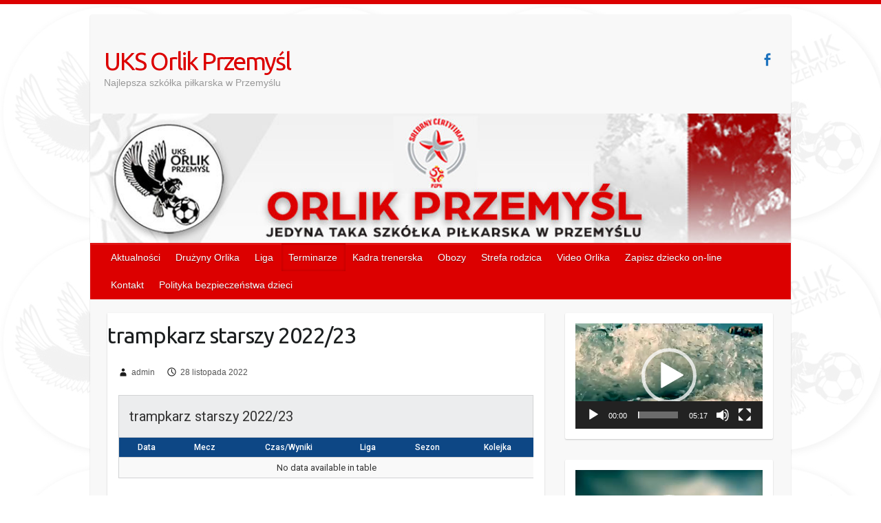

--- FILE ---
content_type: text/html; charset=UTF-8
request_url: http://orlikprzemysl.pl/calendar/trampkarz-starszy-2022-23/
body_size: 14708
content:

<!DOCTYPE html>
<html lang="pl-PL">
<head>

		<link rel="profile" href="http://gmpg.org/xfn/11" />
	<link rel="pingback" href="http://orlikprzemysl.pl/xmlrpc.php" />
<title>trampkarz starszy 2022/23 &#8211; UKS Orlik Przemyśl</title>
<meta name='robots' content='max-image-preview:large' />
<link rel='dns-prefetch' href='//fonts.googleapis.com' />
<link rel="alternate" type="application/rss+xml" title="UKS Orlik Przemyśl &raquo; Kanał z wpisami" href="http://orlikprzemysl.pl/feed/" />
<link rel="alternate" type="application/rss+xml" title="UKS Orlik Przemyśl &raquo; Kanał z komentarzami" href="http://orlikprzemysl.pl/comments/feed/" />
<link rel="alternate" title="oEmbed (JSON)" type="application/json+oembed" href="http://orlikprzemysl.pl/wp-json/oembed/1.0/embed?url=http%3A%2F%2Forlikprzemysl.pl%2Fcalendar%2Ftrampkarz-starszy-2022-23%2F" />
<link rel="alternate" title="oEmbed (XML)" type="text/xml+oembed" href="http://orlikprzemysl.pl/wp-json/oembed/1.0/embed?url=http%3A%2F%2Forlikprzemysl.pl%2Fcalendar%2Ftrampkarz-starszy-2022-23%2F&#038;format=xml" />
<meta charset="UTF-8" />
<meta name="viewport" content="width=device-width, initial-scale=1, maximum-scale=1">
<style id='wp-img-auto-sizes-contain-inline-css' type='text/css'>
img:is([sizes=auto i],[sizes^="auto," i]){contain-intrinsic-size:3000px 1500px}
/*# sourceURL=wp-img-auto-sizes-contain-inline-css */
</style>
<style id='wp-emoji-styles-inline-css' type='text/css'>

	img.wp-smiley, img.emoji {
		display: inline !important;
		border: none !important;
		box-shadow: none !important;
		height: 1em !important;
		width: 1em !important;
		margin: 0 0.07em !important;
		vertical-align: -0.1em !important;
		background: none !important;
		padding: 0 !important;
	}
/*# sourceURL=wp-emoji-styles-inline-css */
</style>
<style id='wp-block-library-inline-css' type='text/css'>
:root{--wp-block-synced-color:#7a00df;--wp-block-synced-color--rgb:122,0,223;--wp-bound-block-color:var(--wp-block-synced-color);--wp-editor-canvas-background:#ddd;--wp-admin-theme-color:#007cba;--wp-admin-theme-color--rgb:0,124,186;--wp-admin-theme-color-darker-10:#006ba1;--wp-admin-theme-color-darker-10--rgb:0,107,160.5;--wp-admin-theme-color-darker-20:#005a87;--wp-admin-theme-color-darker-20--rgb:0,90,135;--wp-admin-border-width-focus:2px}@media (min-resolution:192dpi){:root{--wp-admin-border-width-focus:1.5px}}.wp-element-button{cursor:pointer}:root .has-very-light-gray-background-color{background-color:#eee}:root .has-very-dark-gray-background-color{background-color:#313131}:root .has-very-light-gray-color{color:#eee}:root .has-very-dark-gray-color{color:#313131}:root .has-vivid-green-cyan-to-vivid-cyan-blue-gradient-background{background:linear-gradient(135deg,#00d084,#0693e3)}:root .has-purple-crush-gradient-background{background:linear-gradient(135deg,#34e2e4,#4721fb 50%,#ab1dfe)}:root .has-hazy-dawn-gradient-background{background:linear-gradient(135deg,#faaca8,#dad0ec)}:root .has-subdued-olive-gradient-background{background:linear-gradient(135deg,#fafae1,#67a671)}:root .has-atomic-cream-gradient-background{background:linear-gradient(135deg,#fdd79a,#004a59)}:root .has-nightshade-gradient-background{background:linear-gradient(135deg,#330968,#31cdcf)}:root .has-midnight-gradient-background{background:linear-gradient(135deg,#020381,#2874fc)}:root{--wp--preset--font-size--normal:16px;--wp--preset--font-size--huge:42px}.has-regular-font-size{font-size:1em}.has-larger-font-size{font-size:2.625em}.has-normal-font-size{font-size:var(--wp--preset--font-size--normal)}.has-huge-font-size{font-size:var(--wp--preset--font-size--huge)}.has-text-align-center{text-align:center}.has-text-align-left{text-align:left}.has-text-align-right{text-align:right}.has-fit-text{white-space:nowrap!important}#end-resizable-editor-section{display:none}.aligncenter{clear:both}.items-justified-left{justify-content:flex-start}.items-justified-center{justify-content:center}.items-justified-right{justify-content:flex-end}.items-justified-space-between{justify-content:space-between}.screen-reader-text{border:0;clip-path:inset(50%);height:1px;margin:-1px;overflow:hidden;padding:0;position:absolute;width:1px;word-wrap:normal!important}.screen-reader-text:focus{background-color:#ddd;clip-path:none;color:#444;display:block;font-size:1em;height:auto;left:5px;line-height:normal;padding:15px 23px 14px;text-decoration:none;top:5px;width:auto;z-index:100000}html :where(.has-border-color){border-style:solid}html :where([style*=border-top-color]){border-top-style:solid}html :where([style*=border-right-color]){border-right-style:solid}html :where([style*=border-bottom-color]){border-bottom-style:solid}html :where([style*=border-left-color]){border-left-style:solid}html :where([style*=border-width]){border-style:solid}html :where([style*=border-top-width]){border-top-style:solid}html :where([style*=border-right-width]){border-right-style:solid}html :where([style*=border-bottom-width]){border-bottom-style:solid}html :where([style*=border-left-width]){border-left-style:solid}html :where(img[class*=wp-image-]){height:auto;max-width:100%}:where(figure){margin:0 0 1em}html :where(.is-position-sticky){--wp-admin--admin-bar--position-offset:var(--wp-admin--admin-bar--height,0px)}@media screen and (max-width:600px){html :where(.is-position-sticky){--wp-admin--admin-bar--position-offset:0px}}

/*# sourceURL=wp-block-library-inline-css */
</style><style id='wp-block-image-inline-css' type='text/css'>
.wp-block-image>a,.wp-block-image>figure>a{display:inline-block}.wp-block-image img{box-sizing:border-box;height:auto;max-width:100%;vertical-align:bottom}@media not (prefers-reduced-motion){.wp-block-image img.hide{visibility:hidden}.wp-block-image img.show{animation:show-content-image .4s}}.wp-block-image[style*=border-radius] img,.wp-block-image[style*=border-radius]>a{border-radius:inherit}.wp-block-image.has-custom-border img{box-sizing:border-box}.wp-block-image.aligncenter{text-align:center}.wp-block-image.alignfull>a,.wp-block-image.alignwide>a{width:100%}.wp-block-image.alignfull img,.wp-block-image.alignwide img{height:auto;width:100%}.wp-block-image .aligncenter,.wp-block-image .alignleft,.wp-block-image .alignright,.wp-block-image.aligncenter,.wp-block-image.alignleft,.wp-block-image.alignright{display:table}.wp-block-image .aligncenter>figcaption,.wp-block-image .alignleft>figcaption,.wp-block-image .alignright>figcaption,.wp-block-image.aligncenter>figcaption,.wp-block-image.alignleft>figcaption,.wp-block-image.alignright>figcaption{caption-side:bottom;display:table-caption}.wp-block-image .alignleft{float:left;margin:.5em 1em .5em 0}.wp-block-image .alignright{float:right;margin:.5em 0 .5em 1em}.wp-block-image .aligncenter{margin-left:auto;margin-right:auto}.wp-block-image :where(figcaption){margin-bottom:1em;margin-top:.5em}.wp-block-image.is-style-circle-mask img{border-radius:9999px}@supports ((-webkit-mask-image:none) or (mask-image:none)) or (-webkit-mask-image:none){.wp-block-image.is-style-circle-mask img{border-radius:0;-webkit-mask-image:url('data:image/svg+xml;utf8,<svg viewBox="0 0 100 100" xmlns="http://www.w3.org/2000/svg"><circle cx="50" cy="50" r="50"/></svg>');mask-image:url('data:image/svg+xml;utf8,<svg viewBox="0 0 100 100" xmlns="http://www.w3.org/2000/svg"><circle cx="50" cy="50" r="50"/></svg>');mask-mode:alpha;-webkit-mask-position:center;mask-position:center;-webkit-mask-repeat:no-repeat;mask-repeat:no-repeat;-webkit-mask-size:contain;mask-size:contain}}:root :where(.wp-block-image.is-style-rounded img,.wp-block-image .is-style-rounded img){border-radius:9999px}.wp-block-image figure{margin:0}.wp-lightbox-container{display:flex;flex-direction:column;position:relative}.wp-lightbox-container img{cursor:zoom-in}.wp-lightbox-container img:hover+button{opacity:1}.wp-lightbox-container button{align-items:center;backdrop-filter:blur(16px) saturate(180%);background-color:#5a5a5a40;border:none;border-radius:4px;cursor:zoom-in;display:flex;height:20px;justify-content:center;opacity:0;padding:0;position:absolute;right:16px;text-align:center;top:16px;width:20px;z-index:100}@media not (prefers-reduced-motion){.wp-lightbox-container button{transition:opacity .2s ease}}.wp-lightbox-container button:focus-visible{outline:3px auto #5a5a5a40;outline:3px auto -webkit-focus-ring-color;outline-offset:3px}.wp-lightbox-container button:hover{cursor:pointer;opacity:1}.wp-lightbox-container button:focus{opacity:1}.wp-lightbox-container button:focus,.wp-lightbox-container button:hover,.wp-lightbox-container button:not(:hover):not(:active):not(.has-background){background-color:#5a5a5a40;border:none}.wp-lightbox-overlay{box-sizing:border-box;cursor:zoom-out;height:100vh;left:0;overflow:hidden;position:fixed;top:0;visibility:hidden;width:100%;z-index:100000}.wp-lightbox-overlay .close-button{align-items:center;cursor:pointer;display:flex;justify-content:center;min-height:40px;min-width:40px;padding:0;position:absolute;right:calc(env(safe-area-inset-right) + 16px);top:calc(env(safe-area-inset-top) + 16px);z-index:5000000}.wp-lightbox-overlay .close-button:focus,.wp-lightbox-overlay .close-button:hover,.wp-lightbox-overlay .close-button:not(:hover):not(:active):not(.has-background){background:none;border:none}.wp-lightbox-overlay .lightbox-image-container{height:var(--wp--lightbox-container-height);left:50%;overflow:hidden;position:absolute;top:50%;transform:translate(-50%,-50%);transform-origin:top left;width:var(--wp--lightbox-container-width);z-index:9999999999}.wp-lightbox-overlay .wp-block-image{align-items:center;box-sizing:border-box;display:flex;height:100%;justify-content:center;margin:0;position:relative;transform-origin:0 0;width:100%;z-index:3000000}.wp-lightbox-overlay .wp-block-image img{height:var(--wp--lightbox-image-height);min-height:var(--wp--lightbox-image-height);min-width:var(--wp--lightbox-image-width);width:var(--wp--lightbox-image-width)}.wp-lightbox-overlay .wp-block-image figcaption{display:none}.wp-lightbox-overlay button{background:none;border:none}.wp-lightbox-overlay .scrim{background-color:#fff;height:100%;opacity:.9;position:absolute;width:100%;z-index:2000000}.wp-lightbox-overlay.active{visibility:visible}@media not (prefers-reduced-motion){.wp-lightbox-overlay.active{animation:turn-on-visibility .25s both}.wp-lightbox-overlay.active img{animation:turn-on-visibility .35s both}.wp-lightbox-overlay.show-closing-animation:not(.active){animation:turn-off-visibility .35s both}.wp-lightbox-overlay.show-closing-animation:not(.active) img{animation:turn-off-visibility .25s both}.wp-lightbox-overlay.zoom.active{animation:none;opacity:1;visibility:visible}.wp-lightbox-overlay.zoom.active .lightbox-image-container{animation:lightbox-zoom-in .4s}.wp-lightbox-overlay.zoom.active .lightbox-image-container img{animation:none}.wp-lightbox-overlay.zoom.active .scrim{animation:turn-on-visibility .4s forwards}.wp-lightbox-overlay.zoom.show-closing-animation:not(.active){animation:none}.wp-lightbox-overlay.zoom.show-closing-animation:not(.active) .lightbox-image-container{animation:lightbox-zoom-out .4s}.wp-lightbox-overlay.zoom.show-closing-animation:not(.active) .lightbox-image-container img{animation:none}.wp-lightbox-overlay.zoom.show-closing-animation:not(.active) .scrim{animation:turn-off-visibility .4s forwards}}@keyframes show-content-image{0%{visibility:hidden}99%{visibility:hidden}to{visibility:visible}}@keyframes turn-on-visibility{0%{opacity:0}to{opacity:1}}@keyframes turn-off-visibility{0%{opacity:1;visibility:visible}99%{opacity:0;visibility:visible}to{opacity:0;visibility:hidden}}@keyframes lightbox-zoom-in{0%{transform:translate(calc((-100vw + var(--wp--lightbox-scrollbar-width))/2 + var(--wp--lightbox-initial-left-position)),calc(-50vh + var(--wp--lightbox-initial-top-position))) scale(var(--wp--lightbox-scale))}to{transform:translate(-50%,-50%) scale(1)}}@keyframes lightbox-zoom-out{0%{transform:translate(-50%,-50%) scale(1);visibility:visible}99%{visibility:visible}to{transform:translate(calc((-100vw + var(--wp--lightbox-scrollbar-width))/2 + var(--wp--lightbox-initial-left-position)),calc(-50vh + var(--wp--lightbox-initial-top-position))) scale(var(--wp--lightbox-scale));visibility:hidden}}
/*# sourceURL=http://orlikprzemysl.pl/wp-includes/blocks/image/style.min.css */
</style>
<style id='global-styles-inline-css' type='text/css'>
:root{--wp--preset--aspect-ratio--square: 1;--wp--preset--aspect-ratio--4-3: 4/3;--wp--preset--aspect-ratio--3-4: 3/4;--wp--preset--aspect-ratio--3-2: 3/2;--wp--preset--aspect-ratio--2-3: 2/3;--wp--preset--aspect-ratio--16-9: 16/9;--wp--preset--aspect-ratio--9-16: 9/16;--wp--preset--color--black: #000000;--wp--preset--color--cyan-bluish-gray: #abb8c3;--wp--preset--color--white: #ffffff;--wp--preset--color--pale-pink: #f78da7;--wp--preset--color--vivid-red: #cf2e2e;--wp--preset--color--luminous-vivid-orange: #ff6900;--wp--preset--color--luminous-vivid-amber: #fcb900;--wp--preset--color--light-green-cyan: #7bdcb5;--wp--preset--color--vivid-green-cyan: #00d084;--wp--preset--color--pale-cyan-blue: #8ed1fc;--wp--preset--color--vivid-cyan-blue: #0693e3;--wp--preset--color--vivid-purple: #9b51e0;--wp--preset--gradient--vivid-cyan-blue-to-vivid-purple: linear-gradient(135deg,rgb(6,147,227) 0%,rgb(155,81,224) 100%);--wp--preset--gradient--light-green-cyan-to-vivid-green-cyan: linear-gradient(135deg,rgb(122,220,180) 0%,rgb(0,208,130) 100%);--wp--preset--gradient--luminous-vivid-amber-to-luminous-vivid-orange: linear-gradient(135deg,rgb(252,185,0) 0%,rgb(255,105,0) 100%);--wp--preset--gradient--luminous-vivid-orange-to-vivid-red: linear-gradient(135deg,rgb(255,105,0) 0%,rgb(207,46,46) 100%);--wp--preset--gradient--very-light-gray-to-cyan-bluish-gray: linear-gradient(135deg,rgb(238,238,238) 0%,rgb(169,184,195) 100%);--wp--preset--gradient--cool-to-warm-spectrum: linear-gradient(135deg,rgb(74,234,220) 0%,rgb(151,120,209) 20%,rgb(207,42,186) 40%,rgb(238,44,130) 60%,rgb(251,105,98) 80%,rgb(254,248,76) 100%);--wp--preset--gradient--blush-light-purple: linear-gradient(135deg,rgb(255,206,236) 0%,rgb(152,150,240) 100%);--wp--preset--gradient--blush-bordeaux: linear-gradient(135deg,rgb(254,205,165) 0%,rgb(254,45,45) 50%,rgb(107,0,62) 100%);--wp--preset--gradient--luminous-dusk: linear-gradient(135deg,rgb(255,203,112) 0%,rgb(199,81,192) 50%,rgb(65,88,208) 100%);--wp--preset--gradient--pale-ocean: linear-gradient(135deg,rgb(255,245,203) 0%,rgb(182,227,212) 50%,rgb(51,167,181) 100%);--wp--preset--gradient--electric-grass: linear-gradient(135deg,rgb(202,248,128) 0%,rgb(113,206,126) 100%);--wp--preset--gradient--midnight: linear-gradient(135deg,rgb(2,3,129) 0%,rgb(40,116,252) 100%);--wp--preset--font-size--small: 13px;--wp--preset--font-size--medium: 20px;--wp--preset--font-size--large: 36px;--wp--preset--font-size--x-large: 42px;--wp--preset--spacing--20: 0.44rem;--wp--preset--spacing--30: 0.67rem;--wp--preset--spacing--40: 1rem;--wp--preset--spacing--50: 1.5rem;--wp--preset--spacing--60: 2.25rem;--wp--preset--spacing--70: 3.38rem;--wp--preset--spacing--80: 5.06rem;--wp--preset--shadow--natural: 6px 6px 9px rgba(0, 0, 0, 0.2);--wp--preset--shadow--deep: 12px 12px 50px rgba(0, 0, 0, 0.4);--wp--preset--shadow--sharp: 6px 6px 0px rgba(0, 0, 0, 0.2);--wp--preset--shadow--outlined: 6px 6px 0px -3px rgb(255, 255, 255), 6px 6px rgb(0, 0, 0);--wp--preset--shadow--crisp: 6px 6px 0px rgb(0, 0, 0);}:where(.is-layout-flex){gap: 0.5em;}:where(.is-layout-grid){gap: 0.5em;}body .is-layout-flex{display: flex;}.is-layout-flex{flex-wrap: wrap;align-items: center;}.is-layout-flex > :is(*, div){margin: 0;}body .is-layout-grid{display: grid;}.is-layout-grid > :is(*, div){margin: 0;}:where(.wp-block-columns.is-layout-flex){gap: 2em;}:where(.wp-block-columns.is-layout-grid){gap: 2em;}:where(.wp-block-post-template.is-layout-flex){gap: 1.25em;}:where(.wp-block-post-template.is-layout-grid){gap: 1.25em;}.has-black-color{color: var(--wp--preset--color--black) !important;}.has-cyan-bluish-gray-color{color: var(--wp--preset--color--cyan-bluish-gray) !important;}.has-white-color{color: var(--wp--preset--color--white) !important;}.has-pale-pink-color{color: var(--wp--preset--color--pale-pink) !important;}.has-vivid-red-color{color: var(--wp--preset--color--vivid-red) !important;}.has-luminous-vivid-orange-color{color: var(--wp--preset--color--luminous-vivid-orange) !important;}.has-luminous-vivid-amber-color{color: var(--wp--preset--color--luminous-vivid-amber) !important;}.has-light-green-cyan-color{color: var(--wp--preset--color--light-green-cyan) !important;}.has-vivid-green-cyan-color{color: var(--wp--preset--color--vivid-green-cyan) !important;}.has-pale-cyan-blue-color{color: var(--wp--preset--color--pale-cyan-blue) !important;}.has-vivid-cyan-blue-color{color: var(--wp--preset--color--vivid-cyan-blue) !important;}.has-vivid-purple-color{color: var(--wp--preset--color--vivid-purple) !important;}.has-black-background-color{background-color: var(--wp--preset--color--black) !important;}.has-cyan-bluish-gray-background-color{background-color: var(--wp--preset--color--cyan-bluish-gray) !important;}.has-white-background-color{background-color: var(--wp--preset--color--white) !important;}.has-pale-pink-background-color{background-color: var(--wp--preset--color--pale-pink) !important;}.has-vivid-red-background-color{background-color: var(--wp--preset--color--vivid-red) !important;}.has-luminous-vivid-orange-background-color{background-color: var(--wp--preset--color--luminous-vivid-orange) !important;}.has-luminous-vivid-amber-background-color{background-color: var(--wp--preset--color--luminous-vivid-amber) !important;}.has-light-green-cyan-background-color{background-color: var(--wp--preset--color--light-green-cyan) !important;}.has-vivid-green-cyan-background-color{background-color: var(--wp--preset--color--vivid-green-cyan) !important;}.has-pale-cyan-blue-background-color{background-color: var(--wp--preset--color--pale-cyan-blue) !important;}.has-vivid-cyan-blue-background-color{background-color: var(--wp--preset--color--vivid-cyan-blue) !important;}.has-vivid-purple-background-color{background-color: var(--wp--preset--color--vivid-purple) !important;}.has-black-border-color{border-color: var(--wp--preset--color--black) !important;}.has-cyan-bluish-gray-border-color{border-color: var(--wp--preset--color--cyan-bluish-gray) !important;}.has-white-border-color{border-color: var(--wp--preset--color--white) !important;}.has-pale-pink-border-color{border-color: var(--wp--preset--color--pale-pink) !important;}.has-vivid-red-border-color{border-color: var(--wp--preset--color--vivid-red) !important;}.has-luminous-vivid-orange-border-color{border-color: var(--wp--preset--color--luminous-vivid-orange) !important;}.has-luminous-vivid-amber-border-color{border-color: var(--wp--preset--color--luminous-vivid-amber) !important;}.has-light-green-cyan-border-color{border-color: var(--wp--preset--color--light-green-cyan) !important;}.has-vivid-green-cyan-border-color{border-color: var(--wp--preset--color--vivid-green-cyan) !important;}.has-pale-cyan-blue-border-color{border-color: var(--wp--preset--color--pale-cyan-blue) !important;}.has-vivid-cyan-blue-border-color{border-color: var(--wp--preset--color--vivid-cyan-blue) !important;}.has-vivid-purple-border-color{border-color: var(--wp--preset--color--vivid-purple) !important;}.has-vivid-cyan-blue-to-vivid-purple-gradient-background{background: var(--wp--preset--gradient--vivid-cyan-blue-to-vivid-purple) !important;}.has-light-green-cyan-to-vivid-green-cyan-gradient-background{background: var(--wp--preset--gradient--light-green-cyan-to-vivid-green-cyan) !important;}.has-luminous-vivid-amber-to-luminous-vivid-orange-gradient-background{background: var(--wp--preset--gradient--luminous-vivid-amber-to-luminous-vivid-orange) !important;}.has-luminous-vivid-orange-to-vivid-red-gradient-background{background: var(--wp--preset--gradient--luminous-vivid-orange-to-vivid-red) !important;}.has-very-light-gray-to-cyan-bluish-gray-gradient-background{background: var(--wp--preset--gradient--very-light-gray-to-cyan-bluish-gray) !important;}.has-cool-to-warm-spectrum-gradient-background{background: var(--wp--preset--gradient--cool-to-warm-spectrum) !important;}.has-blush-light-purple-gradient-background{background: var(--wp--preset--gradient--blush-light-purple) !important;}.has-blush-bordeaux-gradient-background{background: var(--wp--preset--gradient--blush-bordeaux) !important;}.has-luminous-dusk-gradient-background{background: var(--wp--preset--gradient--luminous-dusk) !important;}.has-pale-ocean-gradient-background{background: var(--wp--preset--gradient--pale-ocean) !important;}.has-electric-grass-gradient-background{background: var(--wp--preset--gradient--electric-grass) !important;}.has-midnight-gradient-background{background: var(--wp--preset--gradient--midnight) !important;}.has-small-font-size{font-size: var(--wp--preset--font-size--small) !important;}.has-medium-font-size{font-size: var(--wp--preset--font-size--medium) !important;}.has-large-font-size{font-size: var(--wp--preset--font-size--large) !important;}.has-x-large-font-size{font-size: var(--wp--preset--font-size--x-large) !important;}
/*# sourceURL=global-styles-inline-css */
</style>

<style id='classic-theme-styles-inline-css' type='text/css'>
/*! This file is auto-generated */
.wp-block-button__link{color:#fff;background-color:#32373c;border-radius:9999px;box-shadow:none;text-decoration:none;padding:calc(.667em + 2px) calc(1.333em + 2px);font-size:1.125em}.wp-block-file__button{background:#32373c;color:#fff;text-decoration:none}
/*# sourceURL=/wp-includes/css/classic-themes.min.css */
</style>
<link rel='stylesheet' id='contact-form-7-css' href='http://orlikprzemysl.pl/wp-content/plugins/contact-form-7/includes/css/styles.css?ver=5.5.4' type='text/css' media='all' />
<link rel='stylesheet' id='dashicons-css' href='http://orlikprzemysl.pl/wp-includes/css/dashicons.min.css?ver=6.9' type='text/css' media='all' />
<link rel='stylesheet' id='sportspress-general-css' href='//orlikprzemysl.pl/wp-content/plugins/sportspress/assets/css/sportspress.css?ver=2.7.15' type='text/css' media='all' />
<link rel='stylesheet' id='sportspress-icons-css' href='//orlikprzemysl.pl/wp-content/plugins/sportspress/assets/css/icons.css?ver=2.7' type='text/css' media='all' />
<link rel='stylesheet' id='sportspress-roboto-css' href='//fonts.googleapis.com/css?family=Roboto%3A400%2C500&#038;subset=cyrillic%2Ccyrillic-ext%2Cgreek%2Cgreek-ext%2Clatin-ext%2Cvietnamese&#038;ver=2.7' type='text/css' media='all' />
<link rel='stylesheet' id='sportspress-style-css' href='//orlikprzemysl.pl/wp-content/plugins/sportspress/assets/css/sportspress-style.css?ver=2.7' type='text/css' media='all' />
<link rel='stylesheet' id='sportspress-style-ltr-css' href='//orlikprzemysl.pl/wp-content/plugins/sportspress/assets/css/sportspress-style-ltr.css?ver=2.7' type='text/css' media='all' />
<link rel='stylesheet' id='travelify_style-css' href='http://orlikprzemysl.pl/wp-content/themes/travelify/style.css?ver=6.9' type='text/css' media='all' />
<link rel='stylesheet' id='travelify_google_font_ubuntu-css' href='//fonts.googleapis.com/css?family=Ubuntu&#038;ver=6.9' type='text/css' media='all' />
<style type="text/css"> /* SportsPress Frontend CSS */ .sp-event-calendar tbody td a,.sp-event-calendar tbody td a:hover{background: none;}.sp-data-table th,.sp-calendar th,.sp-data-table tfoot,.sp-calendar tfoot,.sp-button,.sp-heading{background:#0d4785 !important}.sp-calendar tbody a{color:#0d4785 !important}.sp-data-table tbody,.sp-calendar tbody{background: #ecedee !important}.sp-data-table tbody,.sp-calendar tbody{color: #333333 !important}.sp-data-table th,.sp-data-table th a,.sp-data-table tfoot,.sp-data-table tfoot a,.sp-calendar th,.sp-calendar th a,.sp-calendar tfoot,.sp-calendar tfoot a,.sp-button,.sp-heading{color: #ffffff !important}.sp-data-table tbody a,.sp-data-table tbody a:hover,.sp-calendar tbody a:focus{color: #c51d27 !important}.sp-highlight,.sp-calendar td#today{background: #ffffff !important}.sp-data-table th,.sp-template-countdown .sp-event-venue,.sp-template-countdown .sp-event-league,.sp-template-gallery .gallery-caption{background:#0d4785 !important}.sp-data-table th,.sp-template-countdown .sp-event-venue,.sp-template-countdown .sp-event-league,.sp-template-gallery .gallery-caption{border-color:#002d6b !important}.sp-table-caption,.sp-data-table,.sp-data-table tfoot,.sp-template .sp-view-all-link,.sp-template-gallery .sp-gallery-group-name,.sp-template-gallery .sp-gallery-wrapper,.sp-template-countdown .sp-event-name,.sp-countdown time,.sp-template-details dl,.sp-event-statistics .sp-statistic-bar,.sp-tournament-bracket .sp-team-name,.sp-profile-selector{background:#ecedee !important}.sp-table-caption,.sp-data-table,.sp-data-table td,.sp-template .sp-view-all-link,.sp-template-gallery .sp-gallery-group-name,.sp-template-gallery .sp-gallery-wrapper,.sp-template-countdown .sp-event-name,.sp-countdown time,.sp-countdown span,.sp-template-details dl,.sp-event-statistics .sp-statistic-bar,.sp-tournament-bracket thead th,.sp-tournament-bracket .sp-team-name,.sp-tournament-bracket .sp-event,.sp-profile-selector{border-color:#d2d3d4 !important}.sp-tournament-bracket .sp-team .sp-team-name:before{border-left-color:#d2d3d4 !important;border-right-color:#d2d3d4 !important}.sp-data-table .sp-highlight,.sp-data-table .highlighted td,.sp-template-scoreboard td:hover{background:#e6e7e8 !important}.sp-template *,.sp-data-table *,.sp-table-caption,.sp-data-table tfoot a:hover,.sp-template .sp-view-all-link a:hover,.sp-template-gallery .sp-gallery-group-name,.sp-template-details dd,.sp-template-event-logos .sp-team-result,.sp-template-event-blocks .sp-event-results,.sp-template-scoreboard a,.sp-template-scoreboard a:hover,.sp-tournament-bracket,.sp-tournament-bracket .sp-event .sp-event-title:hover,.sp-tournament-bracket .sp-event .sp-event-title:hover *{color:#333333 !important}.sp-template .sp-view-all-link a,.sp-countdown span small,.sp-template-event-calendar tfoot a,.sp-template-event-blocks .sp-event-date,.sp-template-details dt,.sp-template-scoreboard .sp-scoreboard-date,.sp-tournament-bracket th,.sp-tournament-bracket .sp-event .sp-event-title,.sp-template-scoreboard .sp-scoreboard-date,.sp-tournament-bracket .sp-event .sp-event-title *{color:rgba(51,51,51,0.5) !important}.sp-data-table th,.sp-template-countdown .sp-event-venue,.sp-template-countdown .sp-event-league,.sp-template-gallery .gallery-item a,.sp-template-gallery .gallery-caption,.sp-template-scoreboard .sp-scoreboard-nav,.sp-tournament-bracket .sp-team-name:hover,.sp-tournament-bracket thead th,.sp-tournament-bracket .sp-heading{color:#ffffff !important}.sp-template a,.sp-data-table a,.sp-tab-menu-item-active a, .sp-tab-menu-item-active a:hover,.sp-template .sp-message{color:#c51d27 !important}.sp-template-gallery .gallery-caption strong,.sp-tournament-bracket .sp-team-name:hover,.sp-template-scoreboard .sp-scoreboard-nav,.sp-tournament-bracket .sp-heading{background:#c51d27 !important}.sp-tournament-bracket .sp-team-name:hover,.sp-tournament-bracket .sp-heading,.sp-tab-menu-item-active a, .sp-tab-menu-item-active a:hover,.sp-template .sp-message{border-color:#c51d27 !important}</style><script type="text/javascript" src="http://orlikprzemysl.pl/wp-includes/js/jquery/jquery.min.js?ver=3.7.1" id="jquery-core-js"></script>
<script type="text/javascript" src="http://orlikprzemysl.pl/wp-includes/js/jquery/jquery-migrate.min.js?ver=3.4.1" id="jquery-migrate-js"></script>
<script type="text/javascript" src="http://orlikprzemysl.pl/wp-content/themes/travelify/library/js/functions.min.js?ver=6.9" id="travelify_functions-js"></script>
<link rel="https://api.w.org/" href="http://orlikprzemysl.pl/wp-json/" /><link rel="alternate" title="JSON" type="application/json" href="http://orlikprzemysl.pl/wp-json/wp/v2/calendars/2248" /><link rel="EditURI" type="application/rsd+xml" title="RSD" href="http://orlikprzemysl.pl/xmlrpc.php?rsd" />
<meta name="generator" content="WordPress 6.9" />
<meta name="generator" content="SportsPress 2.7.15" />
<link rel="canonical" href="http://orlikprzemysl.pl/calendar/trampkarz-starszy-2022-23/" />
<link rel='shortlink' href='http://orlikprzemysl.pl/?p=2248' />
    <style type="text/css">
        a { color: #dd3333; }
        #site-title a { color: #dc0000; }
        #site-title a:hover, #site-title a:focus  { color: #dc0000; }
        .wrapper { background: #F8F8F8; }
        .social-icons ul li a { color: #1e73be; }
		#main-nav a,
		#main-nav a:hover,
		#main-nav a:focus,
		#main-nav ul li.current-menu-item a,
		#main-nav ul li.current_page_ancestor a,
		#main-nav ul li.current-menu-ancestor a,
		#main-nav ul li.current_page_item a,
		#main-nav ul li:hover > a,
		#main-nav ul li:focus-within > a { color: #fff; }
        .widget, article { background: #fff; }
        .entry-title, .entry-title a, .entry-title a:focus, h1, h2, h3, h4, h5, h6, .widget-title  { color: #1b1e1f; }
		a:focus,
		a:active,
		a:hover,
		.tags a:hover,
		.tags a:focus,
		.custom-gallery-title a,
		.widget-title a,
		#content ul a:hover,
		#content ul a:focus,
		#content ol a:hover,
		#content ol a:focus,
		.widget ul li a:hover,
		.widget ul li a:focus,
		.entry-title a:hover,
		.entry-title a:focus,
		.entry-meta a:hover,
		.entry-meta a:focus,
		#site-generator .copyright a:hover,
		#site-generator .copyright a:focus { color: #dc0000; }
        #main-nav { background: #dc0000; border-color: #dc0000; }
        #main-nav ul li ul, body { border-color: #dc0000; }
		#main-nav a:hover,
		#main-nav a:focus,
		#main-nav ul li.current-menu-item a,
		#main-nav ul li.current_page_ancestor a,
		#main-nav ul li.current-menu-ancestor a,
		#main-nav ul li.current_page_item a,
		#main-nav ul li:hover > a,
		#main-nav ul li:focus-within > a,
		#main-nav li:hover > a,
		#main-nav li:focus-within > a,
		#main-nav ul ul :hover > a,
		#main-nav ul ul :focus-within > a,
		#main-nav a:focus { background: #dc0000; }
		#main-nav ul li ul li a:hover,
		#main-nav ul li ul li a:focus,
		#main-nav ul li ul li:hover > a,
		#main-nav ul li ul li:focus-within > a,
		#main-nav ul li.current-menu-item ul li a:hover
		#main-nav ul li.current-menu-item ul li a:focus { color: #dc0000; }
        .entry-content { color: #1D1D1D; }
		input[type="reset"],
		input[type="button"],
		input[type="submit"],
		.entry-meta-bar .readmore,
		#controllers a:hover,
		#controllers a.active,
		.pagination span,
		.pagination a:hover span,
		.pagination a:focus span,
		.wp-pagenavi .current,
		.wp-pagenavi a:hover,
		.wp-pagenavi a:focus {
            background: #dd3333;
            border-color: #dd3333 !important;
        }
		::selection,
		.back-to-top:focus-within a { background: #dd3333; }
        blockquote { border-color: #dd3333; }
		#controllers a:hover,
		#controllers a.active { color: #dd3333; }
		input[type="reset"]:hover,
		input[type="reset"]:focus,
		input[type="button"]:hover,
		input[type="button"]:focus,
		input[type="submit"]:hover,
		input[type="submit"]:focus,
		input[type="reset"]:active,
		input[type="button"]:active,
		input[type="submit"]:active,
		.entry-meta-bar .readmore:hover,
		.entry-meta-bar .readmore:focus,
		.entry-meta-bar .readmore:active,
		ul.default-wp-page li a:hover,
		ul.default-wp-page li a:focus,
		ul.default-wp-page li a:active {
            background: #dd3333;
            border-color: #dd3333;
        }
    </style>
    <style type="text/css">.recentcomments a{display:inline !important;padding:0 !important;margin:0 !important;}</style><style type="text/css" id="custom-background-css">
body.custom-background { background-image: url("http://orlikprzemysl.pl/wp-content/uploads/2020/04/bach2.jpg"); background-position: left top; background-size: auto; background-repeat: repeat; background-attachment: scroll; }
</style>
	<link rel="icon" href="http://orlikprzemysl.pl/wp-content/uploads/2020/04/cropped-logo_orlik_przemysl-1-32x32.jpg" sizes="32x32" />
<link rel="icon" href="http://orlikprzemysl.pl/wp-content/uploads/2020/04/cropped-logo_orlik_przemysl-1-192x192.jpg" sizes="192x192" />
<link rel="apple-touch-icon" href="http://orlikprzemysl.pl/wp-content/uploads/2020/04/cropped-logo_orlik_przemysl-1-180x180.jpg" />
<meta name="msapplication-TileImage" content="http://orlikprzemysl.pl/wp-content/uploads/2020/04/cropped-logo_orlik_przemysl-1-270x270.jpg" />
		<style type="text/css" id="wp-custom-css">
			.entry-meta-bar.clearfix .entry-meta {
visibility: visible;
}
.entry-meta-bar.clearfix {
visibility: hidden;
}


		</style>
		
<link rel='stylesheet' id='mediaelement-css' href='http://orlikprzemysl.pl/wp-includes/js/mediaelement/mediaelementplayer-legacy.min.css?ver=4.2.17' type='text/css' media='all' />
<link rel='stylesheet' id='wp-mediaelement-css' href='http://orlikprzemysl.pl/wp-includes/js/mediaelement/wp-mediaelement.min.css?ver=6.9' type='text/css' media='all' />
</head>

<body class="wp-singular sp_calendar-template-default single single-sp_calendar postid-2248 custom-background wp-theme-travelify sportspress sportspress-page ">
			<a class="skip-link screen-reader-text" href="#content">Skip to content</a>

	<div class="wrapper">
				<header id="branding" >
				
	<div class="container clearfix">
		<div class="hgroup-wrap clearfix">
					<section class="hgroup-right">
						
			<div class="social-icons clearfix">
				<ul><li class="facebook"><a href="https://pl-pl.facebook.com/orlikprzemysl/" title="UKS Orlik Przemyśl on Facebook" target="_blank"></a></li>
			</ul>
			</div><!-- .social-icons -->					</section><!-- .hgroup-right -->
				<hgroup id="site-logo" class="clearfix">
												<h1 id="site-title">
								<a href="http://orlikprzemysl.pl/" title="UKS Orlik Przemyśl" rel="home">
									UKS Orlik Przemyśl								</a>
							</h1>
							<h2 id="site-description">Najlepsza szkółka piłkarska w Przemyślu</h2>
						
				</hgroup><!-- #site-logo -->

		</div><!-- .hgroup-wrap -->
	</div><!-- .container -->
					<img src="http://orlikprzemysl.pl/wp-content/uploads/2020/04/cropped-glowny_baner_orlik-2.jpg" class="header-image" width="980" height="181" alt="UKS Orlik Przemyśl">
				<nav id="main-nav" class="clearfix">
					<div class="container clearfix"><ul class="root"><li id="menu-item-17" class="menu-item menu-item-type-custom menu-item-object-custom menu-item-home menu-item-17"><a href="http://orlikprzemysl.pl/">Aktualności</a></li>
<li id="menu-item-114" class="menu-item menu-item-type-custom menu-item-object-custom menu-item-has-children menu-item-114"><a href="#">Drużyny Orlika</a>
<ul class="sub-menu">
	<li id="menu-item-301" class="menu-item menu-item-type-post_type menu-item-object-page menu-item-301"><a href="http://orlikprzemysl.pl/rocznik-2006/">Junior młodszy</a></li>
	<li id="menu-item-40" class="menu-item menu-item-type-post_type menu-item-object-page menu-item-40"><a href="http://orlikprzemysl.pl/rocznik-2007/">Trampkarz starszy</a></li>
	<li id="menu-item-319" class="menu-item menu-item-type-post_type menu-item-object-page menu-item-319"><a href="http://orlikprzemysl.pl/rocznik-2008/">Trampkarz młodszy</a></li>
	<li id="menu-item-291" class="menu-item menu-item-type-post_type menu-item-object-page menu-item-291"><a href="http://orlikprzemysl.pl/rocznik-2009/">Młodzik starszy</a></li>
	<li id="menu-item-320" class="menu-item menu-item-type-post_type menu-item-object-page menu-item-320"><a href="http://orlikprzemysl.pl/rocznik-2010/">Młodzik młodszy</a></li>
	<li id="menu-item-321" class="menu-item menu-item-type-post_type menu-item-object-page menu-item-321"><a href="http://orlikprzemysl.pl/rocznik-2011/">Orlik starszy</a></li>
	<li id="menu-item-323" class="menu-item menu-item-type-post_type menu-item-object-page menu-item-323"><a href="http://orlikprzemysl.pl/rocznik-2012/">Orlik Młodszy</a></li>
	<li id="menu-item-322" class="menu-item menu-item-type-post_type menu-item-object-page menu-item-322"><a href="http://orlikprzemysl.pl/rocznik-2013/">Żak starszy</a></li>
	<li id="menu-item-1232" class="menu-item menu-item-type-post_type menu-item-object-page menu-item-1232"><a href="http://orlikprzemysl.pl/rocznik-2014/">Żak młodszy</a></li>
	<li id="menu-item-424" class="menu-item menu-item-type-post_type menu-item-object-page menu-item-424"><a href="http://orlikprzemysl.pl/skrzat/">Skrzat</a></li>
</ul>
</li>
<li id="menu-item-110" class="menu-item menu-item-type-taxonomy menu-item-object-category menu-item-has-children menu-item-110"><a href="http://orlikprzemysl.pl/category/liga/">Liga</a>
<ul class="sub-menu">
	<li id="menu-item-409" class="menu-item menu-item-type-taxonomy menu-item-object-category menu-item-409"><a href="http://orlikprzemysl.pl/category/aktualnosci-ligowe/">Aktualności ligowe</a></li>
	<li id="menu-item-1383" class="menu-item menu-item-type-post_type menu-item-object-page menu-item-has-children menu-item-1383"><a href="http://orlikprzemysl.pl/1380-2/">Rozgrywki ligowe – Archiwum</a>
	<ul class="sub-menu">
		<li id="menu-item-2040" class="menu-item menu-item-type-post_type menu-item-object-sp_table menu-item-2040"><a href="http://orlikprzemysl.pl/table/trampkarz-mlodszy-jesien-2022/">trampkarz młodszy jesień 2022</a></li>
		<li id="menu-item-2045" class="menu-item menu-item-type-post_type menu-item-object-sp_table menu-item-2045"><a href="http://orlikprzemysl.pl/table/mlodzik-starszy-jesien-2022/">młodzik starszy jesień 2022</a></li>
		<li id="menu-item-2252" class="menu-item menu-item-type-post_type menu-item-object-sp_table menu-item-2252"><a href="http://orlikprzemysl.pl/table/junior-modszy/">Junior młodszy</a></li>
		<li id="menu-item-2251" class="menu-item menu-item-type-post_type menu-item-object-sp_table menu-item-2251"><a href="http://orlikprzemysl.pl/table/trampkarz-starszy/">Trampkarz starszy</a></li>
		<li id="menu-item-1085" class="menu-item menu-item-type-post_type menu-item-object-sp_table menu-item-1085"><a href="http://orlikprzemysl.pl/table/trampkarz-starszy-2021/">Trampkarz starszy liga podkarpacka</a></li>
		<li id="menu-item-1126" class="menu-item menu-item-type-post_type menu-item-object-sp_table menu-item-1126"><a href="http://orlikprzemysl.pl/table/junior-mlodszy/">Junior młodszy 2021</a></li>
		<li id="menu-item-1415" class="menu-item menu-item-type-post_type menu-item-object-sp_table menu-item-1415"><a href="http://orlikprzemysl.pl/table/trampkarz-starszy-liga-podkarpacka-2022/">Trampkarz starszy liga podkarpacka 2022 wiosna</a></li>
		<li id="menu-item-1101" class="menu-item menu-item-type-post_type menu-item-object-sp_table menu-item-1101"><a href="http://orlikprzemysl.pl/table/tabela-ligowa-trampkarz/">Trampkarz młodszy 2021/22</a></li>
		<li id="menu-item-1428" class="menu-item menu-item-type-post_type menu-item-object-sp_table menu-item-1428"><a href="http://orlikprzemysl.pl/table/mlodzik-mlodszy-liga-podkarpacka-2022/">Młodzik młodszy liga podkarpacka 2022 wiosna</a></li>
		<li id="menu-item-1425" class="menu-item menu-item-type-post_type menu-item-object-sp_table menu-item-1425"><a href="http://orlikprzemysl.pl/table/mlodzik-starszy-liga-podkarpacka-2022/">Młodzik starszy liga podkarpacka 2022 wiosna</a></li>
		<li id="menu-item-1084" class="menu-item menu-item-type-post_type menu-item-object-sp_table menu-item-1084"><a href="http://orlikprzemysl.pl/table/mlodzik/">Młodzik starszy  liga podkarpacka</a></li>
		<li id="menu-item-1083" class="menu-item menu-item-type-post_type menu-item-object-sp_table menu-item-1083"><a href="http://orlikprzemysl.pl/table/tabela-mlodzik-2021/">Młodzik młodszy liga podkarpacka</a></li>
		<li id="menu-item-388" class="menu-item menu-item-type-post_type menu-item-object-page menu-item-388"><a href="http://orlikprzemysl.pl/orlik-starszy/">Orlik starszy</a></li>
		<li id="menu-item-401" class="menu-item menu-item-type-post_type menu-item-object-page menu-item-401"><a href="http://orlikprzemysl.pl/orlik-mlodszy/">Orlik młodszy</a></li>
	</ul>
</li>
</ul>
</li>
<li id="menu-item-1105" class="menu-item menu-item-type-custom menu-item-object-custom current-menu-ancestor menu-item-has-children menu-item-1105"><a href="#">Terminarze</a>
<ul class="sub-menu">
	<li id="menu-item-1417" class="menu-item menu-item-type-custom menu-item-object-custom current-menu-ancestor current-menu-parent menu-item-has-children menu-item-1417"><a href="#">Archiwum terminarzy</a>
	<ul class="sub-menu">
		<li id="menu-item-1128" class="menu-item menu-item-type-post_type menu-item-object-sp_calendar menu-item-1128"><a href="http://orlikprzemysl.pl/calendar/junior-mlodszy/">Terminarz – Junior młodszy</a></li>
		<li id="menu-item-2249" class="menu-item menu-item-type-post_type menu-item-object-sp_calendar current-menu-item menu-item-2249"><a href="http://orlikprzemysl.pl/calendar/trampkarz-starszy-2022-23/" aria-current="page">trampkarz starszy 2022/23</a></li>
		<li id="menu-item-2049" class="menu-item menu-item-type-post_type menu-item-object-sp_calendar menu-item-2049"><a href="http://orlikprzemysl.pl/calendar/mlodzik-starszy-liga-jesien-2022/">młodzik starszy  jesień 2022</a></li>
		<li id="menu-item-2250" class="menu-item menu-item-type-post_type menu-item-object-sp_calendar menu-item-2250"><a href="http://orlikprzemysl.pl/calendar/junior-mlodszy-2022-23/">junior młodszy 2022/23</a></li>
		<li id="menu-item-2048" class="menu-item menu-item-type-post_type menu-item-object-sp_calendar menu-item-2048"><a href="http://orlikprzemysl.pl/calendar/trampkarz-mlodszy-jesien-2022/">trampkarz młodszy jesień 2022</a></li>
		<li id="menu-item-1416" class="menu-item menu-item-type-post_type menu-item-object-sp_calendar menu-item-1416"><a href="http://orlikprzemysl.pl/calendar/trampkarz-starszy-liga-podkarpacka-2022/">Terminarz &#8211; Trampkarz Starszy liga podkarpacka 2022</a></li>
		<li id="menu-item-1108" class="menu-item menu-item-type-post_type menu-item-object-sp_calendar menu-item-1108"><a href="http://orlikprzemysl.pl/calendar/terminarz-wyniki/">Terminarz – Trampkarz starszy</a></li>
		<li id="menu-item-1106" class="menu-item menu-item-type-post_type menu-item-object-sp_calendar menu-item-1106"><a href="http://orlikprzemysl.pl/calendar/terminarz-trampkarz-mlodszy/">Terminarz -Trampkarz młodszy</a></li>
		<li id="menu-item-1424" class="menu-item menu-item-type-post_type menu-item-object-sp_calendar menu-item-1424"><a href="http://orlikprzemysl.pl/calendar/mlodzik-starszy-liga-podkarpacka-2022/">Terminarz – Młodzik starszy liga podkarpacka 2022</a></li>
		<li id="menu-item-1107" class="menu-item menu-item-type-post_type menu-item-object-sp_calendar menu-item-1107"><a href="http://orlikprzemysl.pl/calendar/terminarz-mlodzika/">Terminarz – Młodzik starszy</a></li>
		<li id="menu-item-1109" class="menu-item menu-item-type-post_type menu-item-object-sp_calendar menu-item-1109"><a href="http://orlikprzemysl.pl/calendar/1059/">Terminarz – Młodzik młodszy</a></li>
		<li id="menu-item-1429" class="menu-item menu-item-type-post_type menu-item-object-sp_calendar menu-item-1429"><a href="http://orlikprzemysl.pl/calendar/mlodzik-mlodszy-liga-podkarpacka-2022/">Terminarz &#8211; Młodzik młodszy liga podkarpacka 2022</a></li>
	</ul>
</li>
</ul>
</li>
<li id="menu-item-31" class="menu-item menu-item-type-post_type menu-item-object-page menu-item-31"><a href="http://orlikprzemysl.pl/treningi/">Kadra trenerska</a></li>
<li id="menu-item-212" class="menu-item menu-item-type-taxonomy menu-item-object-category menu-item-has-children menu-item-212"><a href="http://orlikprzemysl.pl/category/obozy/">Obozy</a>
<ul class="sub-menu">
	<li id="menu-item-2044" class="menu-item menu-item-type-post_type menu-item-object-page menu-item-has-children menu-item-2044"><a href="http://orlikprzemysl.pl/turniej-twierdza-2022-archiwum/">Turniej Twierdza 2022 archiwum</a>
	<ul class="sub-menu">
		<li id="menu-item-1526" class="menu-item menu-item-type-taxonomy menu-item-object-category menu-item-1526"><a href="http://orlikprzemysl.pl/category/turniej/">Turniej Twierdza Przemyśl</a></li>
		<li id="menu-item-1533" class="menu-item menu-item-type-post_type menu-item-object-sp_table menu-item-1533"><a href="http://orlikprzemysl.pl/table/1529/">Gupa A</a></li>
		<li id="menu-item-1534" class="menu-item menu-item-type-post_type menu-item-object-sp_calendar menu-item-1534"><a href="http://orlikprzemysl.pl/calendar/wyniki-grupa-a/">Wyniki grupa A</a></li>
		<li id="menu-item-1563" class="menu-item menu-item-type-post_type menu-item-object-sp_table menu-item-1563"><a href="http://orlikprzemysl.pl/table/grupa-b/">Grupa B</a></li>
		<li id="menu-item-1562" class="menu-item menu-item-type-post_type menu-item-object-sp_calendar menu-item-1562"><a href="http://orlikprzemysl.pl/calendar/wyniki-grupa-b/">Wyniki grupa B</a></li>
		<li id="menu-item-1574" class="menu-item menu-item-type-post_type menu-item-object-sp_table menu-item-1574"><a href="http://orlikprzemysl.pl/table/grupa-c/">Grupa C</a></li>
		<li id="menu-item-1576" class="menu-item menu-item-type-post_type menu-item-object-sp_calendar menu-item-1576"><a href="http://orlikprzemysl.pl/calendar/wyniki-grupa-c/">Wyniki grupa C</a></li>
		<li id="menu-item-1592" class="menu-item menu-item-type-post_type menu-item-object-sp_table menu-item-1592"><a href="http://orlikprzemysl.pl/table/liga-mistrzow/">Liga Mistrzów</a></li>
		<li id="menu-item-1594" class="menu-item menu-item-type-post_type menu-item-object-sp_calendar menu-item-1594"><a href="http://orlikprzemysl.pl/calendar/wyniki-lm/">Wyniki LM</a></li>
		<li id="menu-item-1591" class="menu-item menu-item-type-post_type menu-item-object-sp_table menu-item-1591"><a href="http://orlikprzemysl.pl/table/liga-europy/">Liga Europy</a></li>
		<li id="menu-item-1600" class="menu-item menu-item-type-post_type menu-item-object-sp_calendar menu-item-1600"><a href="http://orlikprzemysl.pl/calendar/wyniki-le/">Wyniki LE</a></li>
		<li id="menu-item-1590" class="menu-item menu-item-type-post_type menu-item-object-sp_table menu-item-1590"><a href="http://orlikprzemysl.pl/?post_type=sp_table&#038;p=1587">Liga Konferencji</a></li>
		<li id="menu-item-1599" class="menu-item menu-item-type-post_type menu-item-object-sp_calendar menu-item-1599"><a href="http://orlikprzemysl.pl/calendar/wyniki-pk/">Wyniki PK</a></li>
		<li id="menu-item-1598" class="menu-item menu-item-type-post_type menu-item-object-sp_calendar menu-item-1598"><a href="http://orlikprzemysl.pl/calendar/wyniki-pp/">Wyniki PP</a></li>
		<li id="menu-item-1589" class="menu-item menu-item-type-post_type menu-item-object-sp_table menu-item-1589"><a href="http://orlikprzemysl.pl/?post_type=sp_table&#038;p=1588">Puchar Polski</a></li>
	</ul>
</li>
</ul>
</li>
<li id="menu-item-234" class="menu-item menu-item-type-custom menu-item-object-custom menu-item-has-children menu-item-234"><a href="#">Strefa rodzica</a>
<ul class="sub-menu">
	<li id="menu-item-268" class="menu-item menu-item-type-post_type menu-item-object-page menu-item-268"><a href="http://orlikprzemysl.pl/statut/">Statut</a></li>
	<li id="menu-item-218" class="menu-item menu-item-type-post_type menu-item-object-page menu-item-218"><a href="http://orlikprzemysl.pl/dokumenty-organizacyjne/">Regulamin organizacyjny</a></li>
	<li id="menu-item-228" class="menu-item menu-item-type-post_type menu-item-object-page menu-item-228"><a href="http://orlikprzemysl.pl/informacje-o-platnosciach/">składki członkowskie</a></li>
	<li id="menu-item-232" class="menu-item menu-item-type-post_type menu-item-object-page menu-item-232"><a href="http://orlikprzemysl.pl/deklaracje/">Deklaracje</a></li>
</ul>
</li>
<li id="menu-item-286" class="menu-item menu-item-type-taxonomy menu-item-object-category menu-item-286"><a href="http://orlikprzemysl.pl/category/video-orlika/">Video Orlika</a></li>
<li id="menu-item-329" class="menu-item menu-item-type-post_type menu-item-object-page menu-item-329"><a href="http://orlikprzemysl.pl/zapisz-dziecko-on-line/">Zapisz dziecko on-line</a></li>
<li id="menu-item-34" class="menu-item menu-item-type-post_type menu-item-object-page menu-item-34"><a href="http://orlikprzemysl.pl/kontakt/">Kontakt</a></li>
<li id="menu-item-2378" class="menu-item menu-item-type-post_type menu-item-object-page menu-item-2378"><a href="http://orlikprzemysl.pl/2375-2/">Polityka bezpieczeństwa dzieci</a></li>
</ul></div><!-- .container -->
					</nav><!-- #main-nav -->				</header>
		
				<div id="main" class="container clearfix">

<div id="container">
	

<div id="primary" class="no-margin-left">
   <div id="content">	<section id="post-2248" class="post-2248 sp_calendar type-sp_calendar status-publish hentry sp_league-trampkarz-starszy sp_season-2022-23">
		<article>

			
			<header class="entry-header">
    			<h2 class="entry-title">
    				trampkarz starszy 2022/23    			</h2><!-- .entry-title -->
  		</header>

  		
  		
  			<div class="entry-meta-bar clearfix">
    			<div class="entry-meta">
	    				<span class="byline"> <span class="author vcard"><a class="url fn n" href="http://orlikprzemysl.pl/author/admin/">admin</a></span></span><span class="posted-on"><a href="http://orlikprzemysl.pl/calendar/trampkarz-starszy-2022-23/" rel="bookmark"><time class="entry-date published" datetime="2022-11-28T11:24:45+01:00">28 listopada 2022</time><time class="updated" datetime="2022-12-12T08:27:35+01:00">12 grudnia 2022</time></a></span>	    					    				    			</div><!-- .entry-meta -->
    		</div>

				
				
  			<div class="entry-content clearfix">
    			<div class="sp-section-content sp-section-content-content"></div><div class="sp-section-content sp-section-content-data"><div class="sp-template sp-template-event-list">
			<h4 class="sp-table-caption">trampkarz starszy 2022/23</h4>
		<div class="sp-table-wrapper">
		<table class="sp-event-list sp-event-list-format-title sp-data-table
																				 sp-paginated-table
																		 			 sp-sortable-table
																		  sp-responsive-table eventlist_698268fb857e5													 sp-scrollable-table " data-sp-rows="8">
			<thead>
				<tr>
					<th class="data-date">Data</th><th class="data-event">Mecz</th><th class="data-time">Czas/Wyniki</th><th class="data-league">Liga</th><th class="data-season">Sezon</th><th style="display:none;" class="data-venue">Miejsce spotkania</th><th class="data-day">Kolejka</th>				</tr>
			</thead>
			<tbody>
							</tbody>
		</table>
	</div>
	</div>
</div>  			</div>

  						<ul class="default-wp-page clearfix">
				<li class="previous"></li>
				<li class="next"></li>
			</ul>
		
<div id="comments" class="comments-area">

	
	
	
</div><!-- #comments .comments-area -->
		</article>
	</section>
</div><!-- #content --></div><!-- #primary -->


<div id="secondary">
	

<aside id="media_video-2" class="widget widget_media_video"><div style="width:100%;" class="wp-video"><video class="wp-video-shortcode" id="video-2248-1" preload="metadata" controls="controls"><source type="video/mp4" src="http://orlikprzemysl.pl/wp-content/uploads/2020/04/orlik.mp4?_=1" /><source type="video/mp4" src="http://orlikprzemysl.pl/wp-content/uploads/2020/04/orlik.mp4?_=1" /><a href="http://orlikprzemysl.pl/wp-content/uploads/2020/04/orlik.mp4">http://orlikprzemysl.pl/wp-content/uploads/2020/04/orlik.mp4</a></video></div></aside><aside id="media_video-3" class="widget widget_media_video"><div style="width:100%;" class="wp-video"><video class="wp-video-shortcode" id="video-2248-2" preload="metadata" controls="controls"><source type="video/mp4" src="http://orlikprzemysl.pl/wp-content/uploads/2020/04/twierdza.mp4?_=2" /><source type="video/mp4" src="http://orlikprzemysl.pl/wp-content/uploads/2020/04/twierdza.mp4?_=2" /><a href="http://orlikprzemysl.pl/wp-content/uploads/2020/04/twierdza.mp4">http://orlikprzemysl.pl/wp-content/uploads/2020/04/twierdza.mp4</a></video></div></aside><aside id="media_image-7" class="widget widget_media_image"><img width="300" height="311" src="http://orlikprzemysl.pl/wp-content/uploads/2020/04/cert_srebr.jpg" class="image wp-image-257  attachment-full size-full" alt="" style="max-width: 100%; height: auto;" decoding="async" loading="lazy" srcset="http://orlikprzemysl.pl/wp-content/uploads/2020/04/cert_srebr.jpg 300w, http://orlikprzemysl.pl/wp-content/uploads/2020/04/cert_srebr-289x300.jpg 289w" sizes="auto, (max-width: 300px) 100vw, 300px" /></aside><aside id="media_image-6" class="widget widget_media_image"><a href="https://przemysl.pl/"><img width="241" height="199" src="http://orlikprzemysl.pl/wp-content/uploads/2020/04/przemysl_logo.png" class="image wp-image-251  attachment-full size-full" alt="" style="max-width: 100%; height: auto;" decoding="async" loading="lazy" /></a></aside><aside id="media_image-4" class="widget widget_media_image"><a href="https://www.gov.pl/web/sport"><img width="300" height="114" src="http://orlikprzemysl.pl/wp-content/uploads/2020/04/min_sport-300x114.jpg" class="image wp-image-121  attachment-medium size-medium" alt="" style="max-width: 100%; height: auto;" decoding="async" loading="lazy" srcset="http://orlikprzemysl.pl/wp-content/uploads/2020/04/min_sport-300x114.jpg 300w, http://orlikprzemysl.pl/wp-content/uploads/2020/04/min_sport.jpg 500w" sizes="auto, (max-width: 300px) 100vw, 300px" /></a></aside><aside id="media_image-12" class="widget widget_media_image"><a href="https://www.inzynieria.rzeszow.pl/3-o-nas.html"><img width="298" height="300" src="http://orlikprzemysl.pl/wp-content/uploads/2022/10/34586342-8A6A-4FAA-9F43-1E04FD7DCDA7-298x300.jpeg" class="image wp-image-2092  attachment-medium size-medium" alt="" style="max-width: 100%; height: auto;" decoding="async" loading="lazy" srcset="http://orlikprzemysl.pl/wp-content/uploads/2022/10/34586342-8A6A-4FAA-9F43-1E04FD7DCDA7-298x300.jpeg 298w, http://orlikprzemysl.pl/wp-content/uploads/2022/10/34586342-8A6A-4FAA-9F43-1E04FD7DCDA7-150x150.jpeg 150w, http://orlikprzemysl.pl/wp-content/uploads/2022/10/34586342-8A6A-4FAA-9F43-1E04FD7DCDA7-128x128.jpeg 128w, http://orlikprzemysl.pl/wp-content/uploads/2022/10/34586342-8A6A-4FAA-9F43-1E04FD7DCDA7-32x32.jpeg 32w, http://orlikprzemysl.pl/wp-content/uploads/2022/10/34586342-8A6A-4FAA-9F43-1E04FD7DCDA7.jpeg 600w" sizes="auto, (max-width: 298px) 100vw, 298px" /></a></aside><aside id="media_image-13" class="widget widget_media_image"><img width="250" height="100" src="http://orlikprzemysl.pl/wp-content/uploads/2020/05/ztd.png" class="image wp-image-450  attachment-full size-full" alt="" style="max-width: 100%; height: auto;" decoding="async" loading="lazy" /></aside><aside id="media_image-3" class="widget widget_media_image"><a href="https://www.hensfort.com/pl"><img width="300" height="114" src="http://orlikprzemysl.pl/wp-content/uploads/2020/04/hensfort-300x114.jpg" class="image wp-image-118  attachment-medium size-medium" alt="" style="max-width: 100%; height: auto;" decoding="async" loading="lazy" srcset="http://orlikprzemysl.pl/wp-content/uploads/2020/04/hensfort-300x114.jpg 300w, http://orlikprzemysl.pl/wp-content/uploads/2020/04/hensfort.jpg 500w" sizes="auto, (max-width: 300px) 100vw, 300px" /></a></aside><aside id="media_image-2" class="widget widget_media_image"><a href="http://cutline.pl/"><img width="300" height="114" src="http://orlikprzemysl.pl/wp-content/uploads/2020/04/cutline-300x114.jpg" class="image wp-image-120  attachment-medium size-medium" alt="" style="max-width: 100%; height: auto;" decoding="async" loading="lazy" srcset="http://orlikprzemysl.pl/wp-content/uploads/2020/04/cutline-300x114.jpg 300w, http://orlikprzemysl.pl/wp-content/uploads/2020/04/cutline.jpg 500w" sizes="auto, (max-width: 300px) 100vw, 300px" /></a></aside><aside id="media_image-10" class="widget widget_media_image"><a href="http://alkor.com.pl/"><img width="300" height="56" src="http://orlikprzemysl.pl/wp-content/uploads/2020/05/alkor.jpg" class="image wp-image-378  attachment-full size-full" alt="" style="max-width: 100%; height: auto;" decoding="async" loading="lazy" /></a></aside><aside id="media_image-5" class="widget widget_media_image"><a href="http://www.podkarpackizpn.pl/"><img width="300" height="114" src="http://orlikprzemysl.pl/wp-content/uploads/2020/04/pod_zpn.jpg" class="image wp-image-122  attachment-full size-full" alt="" style="max-width: 100%; height: auto;" decoding="async" loading="lazy" /></a></aside><aside id="media_image-8" class="widget widget_media_image"><a href="http://cukierniaszanter.pl/"><img width="300" height="212" src="http://orlikprzemysl.pl/wp-content/uploads/2020/04/12633566_164560580584200_6381094800620899470_o-300x212.jpg" class="image wp-image-265  attachment-medium size-medium" alt="" style="max-width: 100%; height: auto;" decoding="async" loading="lazy" srcset="http://orlikprzemysl.pl/wp-content/uploads/2020/04/12633566_164560580584200_6381094800620899470_o-300x212.jpg 300w, http://orlikprzemysl.pl/wp-content/uploads/2020/04/12633566_164560580584200_6381094800620899470_o-1024x724.jpg 1024w, http://orlikprzemysl.pl/wp-content/uploads/2020/04/12633566_164560580584200_6381094800620899470_o-768x543.jpg 768w, http://orlikprzemysl.pl/wp-content/uploads/2020/04/12633566_164560580584200_6381094800620899470_o.jpg 1153w" sizes="auto, (max-width: 300px) 100vw, 300px" /></a></aside><aside id="media_image-17" class="widget widget_media_image"><a href="https://www.lasy.gov.pl/pl"><img width="1125" height="349" src="http://orlikprzemysl.pl/wp-content/uploads/2022/10/AD34F24A-25EF-4C35-95FB-23653783D516.jpeg" class="image wp-image-2086  attachment-full size-full" alt="" style="max-width: 100%; height: auto;" decoding="async" loading="lazy" srcset="http://orlikprzemysl.pl/wp-content/uploads/2022/10/AD34F24A-25EF-4C35-95FB-23653783D516.jpeg 1125w, http://orlikprzemysl.pl/wp-content/uploads/2022/10/AD34F24A-25EF-4C35-95FB-23653783D516-300x93.jpeg 300w, http://orlikprzemysl.pl/wp-content/uploads/2022/10/AD34F24A-25EF-4C35-95FB-23653783D516-1024x318.jpeg 1024w, http://orlikprzemysl.pl/wp-content/uploads/2022/10/AD34F24A-25EF-4C35-95FB-23653783D516-768x238.jpeg 768w, http://orlikprzemysl.pl/wp-content/uploads/2022/10/AD34F24A-25EF-4C35-95FB-23653783D516-128x40.jpeg 128w, http://orlikprzemysl.pl/wp-content/uploads/2022/10/AD34F24A-25EF-4C35-95FB-23653783D516-32x10.jpeg 32w" sizes="auto, (max-width: 1125px) 100vw, 1125px" /></a></aside><aside id="media_image-9" class="widget widget_media_image"><a href="http://euduco.com/"><img width="300" height="121" src="http://orlikprzemysl.pl/wp-content/uploads/2020/05/euduco.jpg" class="image wp-image-377  attachment-full size-full" alt="" style="max-width: 100%; height: auto;" decoding="async" loading="lazy" /></a></aside><aside id="media_image-15" class="widget widget_media_image"><a href="https://mikolaj.org.pl/"><img width="300" height="212" src="http://orlikprzemysl.pl/wp-content/uploads/2022/10/79E633EA-7832-4A0B-A7B1-A549EB7FF026-300x212.jpeg" class="image wp-image-2093  attachment-medium size-medium" alt="" style="max-width: 100%; height: auto;" decoding="async" loading="lazy" srcset="http://orlikprzemysl.pl/wp-content/uploads/2022/10/79E633EA-7832-4A0B-A7B1-A549EB7FF026-300x212.jpeg 300w, http://orlikprzemysl.pl/wp-content/uploads/2022/10/79E633EA-7832-4A0B-A7B1-A549EB7FF026-1024x725.jpeg 1024w, http://orlikprzemysl.pl/wp-content/uploads/2022/10/79E633EA-7832-4A0B-A7B1-A549EB7FF026-768x543.jpeg 768w, http://orlikprzemysl.pl/wp-content/uploads/2022/10/79E633EA-7832-4A0B-A7B1-A549EB7FF026-128x91.jpeg 128w, http://orlikprzemysl.pl/wp-content/uploads/2022/10/79E633EA-7832-4A0B-A7B1-A549EB7FF026-32x23.jpeg 32w, http://orlikprzemysl.pl/wp-content/uploads/2022/10/79E633EA-7832-4A0B-A7B1-A549EB7FF026.jpeg 1125w" sizes="auto, (max-width: 300px) 100vw, 300px" /></a></aside><aside id="media_image-19" class="widget widget_media_image"><a href="http://dhszpak.pl"><img width="300" height="152" src="http://orlikprzemysl.pl/wp-content/uploads/2021/04/unnamed-300x152.jpg" class="image wp-image-888  attachment-medium size-medium" alt="" style="max-width: 100%; height: auto;" decoding="async" loading="lazy" srcset="http://orlikprzemysl.pl/wp-content/uploads/2021/04/unnamed-300x152.jpg 300w, http://orlikprzemysl.pl/wp-content/uploads/2021/04/unnamed.jpg 512w" sizes="auto, (max-width: 300px) 100vw, 300px" /></a></aside><aside id="media_audio-2" class="widget widget_media_audio"><h3 class="widget-title">Hymn Orlika Przemyśl</h3><audio class="wp-audio-shortcode" id="audio-2248-1" preload="none" style="width: 100%;" controls="controls"><source type="audio/mpeg" src="http://orlikprzemysl.pl/wp-content/uploads/2020/04/Orlik-PrzemysÌ-l-Hymn-Orlika.mp3?_=1" /><source type="audio/mpeg" src="http://orlikprzemysl.pl/wp-content/uploads/2020/04/Orlik-PrzemysÌ-l-Hymn-Orlika.mp3?_=1" /><a href="http://orlikprzemysl.pl/wp-content/uploads/2020/04/Orlik-PrzemysÌ-l-Hymn-Orlika.mp3">http://orlikprzemysl.pl/wp-content/uploads/2020/04/Orlik-PrzemysÌ-l-Hymn-Orlika.mp3</a></audio></aside><aside id="block-2" class="widget widget_block widget_media_image">
<figure class="wp-block-image size-large is-resized"><img loading="lazy" decoding="async" src="http://orlikprzemysl.pl/wp-content/uploads/2022/10/AC0690DA-2492-421B-8BDA-9A0A9151AE45-1024x1024.jpeg" alt="" class="wp-image-2083" width="503" height="503" srcset="http://orlikprzemysl.pl/wp-content/uploads/2022/10/AC0690DA-2492-421B-8BDA-9A0A9151AE45-1024x1024.jpeg 1024w, http://orlikprzemysl.pl/wp-content/uploads/2022/10/AC0690DA-2492-421B-8BDA-9A0A9151AE45-300x300.jpeg 300w, http://orlikprzemysl.pl/wp-content/uploads/2022/10/AC0690DA-2492-421B-8BDA-9A0A9151AE45-150x150.jpeg 150w, http://orlikprzemysl.pl/wp-content/uploads/2022/10/AC0690DA-2492-421B-8BDA-9A0A9151AE45-768x768.jpeg 768w, http://orlikprzemysl.pl/wp-content/uploads/2022/10/AC0690DA-2492-421B-8BDA-9A0A9151AE45-128x128.jpeg 128w, http://orlikprzemysl.pl/wp-content/uploads/2022/10/AC0690DA-2492-421B-8BDA-9A0A9151AE45-32x32.jpeg 32w, http://orlikprzemysl.pl/wp-content/uploads/2022/10/AC0690DA-2492-421B-8BDA-9A0A9151AE45-230x230.jpeg 230w, http://orlikprzemysl.pl/wp-content/uploads/2022/10/AC0690DA-2492-421B-8BDA-9A0A9151AE45.jpeg 1125w" sizes="auto, (max-width: 503px) 100vw, 503px" /></figure>
</aside>
</div><!-- #secondary --></div><!-- #container -->


	   </div><!-- #main -->

	   
	   
	   <footer id="footerarea" class="clearfix">
			


<div id="site-generator">
				<div class="container"><div class="copyright">Orlik Przemyśl &copy; 2026 </div><!-- .copyright --><div class="footer-right">ORLIK PRZEMYŚL</div><div style="clear:both;"></div>
			</div><!-- .container -->
			</div><!-- #site-generator --><div class="back-to-top"><a href="#branding"></a></div>		</footer>

		
	</div><!-- .wrapper -->

	
<script type="speculationrules">
{"prefetch":[{"source":"document","where":{"and":[{"href_matches":"/*"},{"not":{"href_matches":["/wp-*.php","/wp-admin/*","/wp-content/uploads/*","/wp-content/*","/wp-content/plugins/*","/wp-content/themes/travelify/*","/*\\?(.+)"]}},{"not":{"selector_matches":"a[rel~=\"nofollow\"]"}},{"not":{"selector_matches":".no-prefetch, .no-prefetch a"}}]},"eagerness":"conservative"}]}
</script>
<script type="text/javascript" src="http://orlikprzemysl.pl/wp-includes/js/dist/vendor/wp-polyfill.min.js?ver=3.15.0" id="wp-polyfill-js"></script>
<script type="text/javascript" id="contact-form-7-js-extra">
/* <![CDATA[ */
var wpcf7 = {"api":{"root":"http://orlikprzemysl.pl/wp-json/","namespace":"contact-form-7/v1"}};
//# sourceURL=contact-form-7-js-extra
/* ]]> */
</script>
<script type="text/javascript" src="http://orlikprzemysl.pl/wp-content/plugins/contact-form-7/includes/js/index.js?ver=5.5.4" id="contact-form-7-js"></script>
<script type="text/javascript" src="http://orlikprzemysl.pl/wp-content/plugins/sportspress/assets/js/jquery.dataTables.min.js?ver=1.10.4" id="jquery-datatables-js"></script>
<script type="text/javascript" id="sportspress-js-extra">
/* <![CDATA[ */
var localized_strings = {"days":"dni","hrs":"godziny","mins":"minuty","secs":"sekundy","previous":"Poprzedni","next":"Dalej"};
//# sourceURL=sportspress-js-extra
/* ]]> */
</script>
<script type="text/javascript" src="http://orlikprzemysl.pl/wp-content/plugins/sportspress/assets/js/sportspress.js?ver=2.7.15" id="sportspress-js"></script>
<script type="text/javascript" id="mediaelement-core-js-before">
/* <![CDATA[ */
var mejsL10n = {"language":"pl","strings":{"mejs.download-file":"Pobierz plik","mejs.install-flash":"Korzystasz z przegl\u0105darki, kt\u00f3ra nie ma w\u0142\u0105czonej lub zainstalowanej wtyczki Flash player. W\u0142\u0105cz wtyczk\u0119 Flash player lub pobierz najnowsz\u0105 wersj\u0119 z https://get.adobe.com/flashplayer/","mejs.fullscreen":"Tryb pe\u0142noekranowy","mejs.play":"Odtw\u00f3rz","mejs.pause":"Zatrzymaj","mejs.time-slider":"Slider Czasu","mejs.time-help-text":"U\u017cyj strza\u0142ek lewo/prawo aby przesun\u0105\u0107 o sekund\u0119 do przodu lub do ty\u0142u, strza\u0142ek g\u00f3ra/d\u00f3\u0142 aby przesun\u0105\u0107 o dziesi\u0119\u0107 sekund.","mejs.live-broadcast":"Transmisja na \u017cywo","mejs.volume-help-text":"U\u017cywaj strza\u0142ek do g\u00f3ry oraz do do\u0142u aby zwi\u0119kszy\u0107 lub zmniejszy\u0107 g\u0142o\u015bno\u015b\u0107.","mejs.unmute":"W\u0142\u0105cz dzwi\u0119k","mejs.mute":"Wycisz","mejs.volume-slider":"Suwak g\u0142o\u015bno\u015bci","mejs.video-player":"Odtwarzacz video","mejs.audio-player":"Odtwarzacz plik\u00f3w d\u017awi\u0119kowych","mejs.captions-subtitles":"Napisy","mejs.captions-chapters":"Rozdzia\u0142y","mejs.none":"Brak","mejs.afrikaans":"afrykanerski","mejs.albanian":"Alba\u0144ski","mejs.arabic":"arabski","mejs.belarusian":"bia\u0142oruski","mejs.bulgarian":"bu\u0142garski","mejs.catalan":"katalo\u0144ski","mejs.chinese":"chi\u0144ski","mejs.chinese-simplified":"chi\u0144ski (uproszczony)","mejs.chinese-traditional":"chi\u0144ski (tradycyjny)","mejs.croatian":"chorwacki","mejs.czech":"czeski","mejs.danish":"du\u0144ski","mejs.dutch":"holenderski","mejs.english":"angielski","mejs.estonian":"esto\u0144ski","mejs.filipino":"filipi\u0144ski","mejs.finnish":"fi\u0144ski","mejs.french":"francuski","mejs.galician":"galicyjski","mejs.german":"niemiecki","mejs.greek":"grecki","mejs.haitian-creole":"Kreolski haita\u0144ski","mejs.hebrew":"hebrajski","mejs.hindi":"hinduski","mejs.hungarian":"w\u0119gierski","mejs.icelandic":"islandzki","mejs.indonesian":"indonezyjski","mejs.irish":"irlandzki","mejs.italian":"w\u0142oski","mejs.japanese":"japo\u0144ski","mejs.korean":"korea\u0144ski","mejs.latvian":"\u0142otewski","mejs.lithuanian":"litewski","mejs.macedonian":"macedo\u0144ski","mejs.malay":"malajski","mejs.maltese":"malta\u0144ski","mejs.norwegian":"norweski","mejs.persian":"perski","mejs.polish":"polski","mejs.portuguese":"portugalski","mejs.romanian":"rumu\u0144ski","mejs.russian":"rosyjski","mejs.serbian":"serbski","mejs.slovak":"s\u0142owacki","mejs.slovenian":"s\u0142owe\u0144ski","mejs.spanish":"hiszpa\u0144ski","mejs.swahili":"suahili","mejs.swedish":"szwedzki","mejs.tagalog":"tagalski","mejs.thai":"tajski","mejs.turkish":"turecki","mejs.ukrainian":"ukrai\u0144ski","mejs.vietnamese":"wietnamski","mejs.welsh":"walijski","mejs.yiddish":"jidysz"}};
//# sourceURL=mediaelement-core-js-before
/* ]]> */
</script>
<script type="text/javascript" src="http://orlikprzemysl.pl/wp-includes/js/mediaelement/mediaelement-and-player.min.js?ver=4.2.17" id="mediaelement-core-js"></script>
<script type="text/javascript" src="http://orlikprzemysl.pl/wp-includes/js/mediaelement/mediaelement-migrate.min.js?ver=6.9" id="mediaelement-migrate-js"></script>
<script type="text/javascript" id="mediaelement-js-extra">
/* <![CDATA[ */
var _wpmejsSettings = {"pluginPath":"/wp-includes/js/mediaelement/","classPrefix":"mejs-","stretching":"responsive","audioShortcodeLibrary":"mediaelement","videoShortcodeLibrary":"mediaelement"};
//# sourceURL=mediaelement-js-extra
/* ]]> */
</script>
<script type="text/javascript" src="http://orlikprzemysl.pl/wp-includes/js/mediaelement/wp-mediaelement.min.js?ver=6.9" id="wp-mediaelement-js"></script>
<script type="text/javascript" src="http://orlikprzemysl.pl/wp-includes/js/mediaelement/renderers/vimeo.min.js?ver=4.2.17" id="mediaelement-vimeo-js"></script>
<script id="wp-emoji-settings" type="application/json">
{"baseUrl":"https://s.w.org/images/core/emoji/17.0.2/72x72/","ext":".png","svgUrl":"https://s.w.org/images/core/emoji/17.0.2/svg/","svgExt":".svg","source":{"concatemoji":"http://orlikprzemysl.pl/wp-includes/js/wp-emoji-release.min.js?ver=6.9"}}
</script>
<script type="module">
/* <![CDATA[ */
/*! This file is auto-generated */
const a=JSON.parse(document.getElementById("wp-emoji-settings").textContent),o=(window._wpemojiSettings=a,"wpEmojiSettingsSupports"),s=["flag","emoji"];function i(e){try{var t={supportTests:e,timestamp:(new Date).valueOf()};sessionStorage.setItem(o,JSON.stringify(t))}catch(e){}}function c(e,t,n){e.clearRect(0,0,e.canvas.width,e.canvas.height),e.fillText(t,0,0);t=new Uint32Array(e.getImageData(0,0,e.canvas.width,e.canvas.height).data);e.clearRect(0,0,e.canvas.width,e.canvas.height),e.fillText(n,0,0);const a=new Uint32Array(e.getImageData(0,0,e.canvas.width,e.canvas.height).data);return t.every((e,t)=>e===a[t])}function p(e,t){e.clearRect(0,0,e.canvas.width,e.canvas.height),e.fillText(t,0,0);var n=e.getImageData(16,16,1,1);for(let e=0;e<n.data.length;e++)if(0!==n.data[e])return!1;return!0}function u(e,t,n,a){switch(t){case"flag":return n(e,"\ud83c\udff3\ufe0f\u200d\u26a7\ufe0f","\ud83c\udff3\ufe0f\u200b\u26a7\ufe0f")?!1:!n(e,"\ud83c\udde8\ud83c\uddf6","\ud83c\udde8\u200b\ud83c\uddf6")&&!n(e,"\ud83c\udff4\udb40\udc67\udb40\udc62\udb40\udc65\udb40\udc6e\udb40\udc67\udb40\udc7f","\ud83c\udff4\u200b\udb40\udc67\u200b\udb40\udc62\u200b\udb40\udc65\u200b\udb40\udc6e\u200b\udb40\udc67\u200b\udb40\udc7f");case"emoji":return!a(e,"\ud83e\u1fac8")}return!1}function f(e,t,n,a){let r;const o=(r="undefined"!=typeof WorkerGlobalScope&&self instanceof WorkerGlobalScope?new OffscreenCanvas(300,150):document.createElement("canvas")).getContext("2d",{willReadFrequently:!0}),s=(o.textBaseline="top",o.font="600 32px Arial",{});return e.forEach(e=>{s[e]=t(o,e,n,a)}),s}function r(e){var t=document.createElement("script");t.src=e,t.defer=!0,document.head.appendChild(t)}a.supports={everything:!0,everythingExceptFlag:!0},new Promise(t=>{let n=function(){try{var e=JSON.parse(sessionStorage.getItem(o));if("object"==typeof e&&"number"==typeof e.timestamp&&(new Date).valueOf()<e.timestamp+604800&&"object"==typeof e.supportTests)return e.supportTests}catch(e){}return null}();if(!n){if("undefined"!=typeof Worker&&"undefined"!=typeof OffscreenCanvas&&"undefined"!=typeof URL&&URL.createObjectURL&&"undefined"!=typeof Blob)try{var e="postMessage("+f.toString()+"("+[JSON.stringify(s),u.toString(),c.toString(),p.toString()].join(",")+"));",a=new Blob([e],{type:"text/javascript"});const r=new Worker(URL.createObjectURL(a),{name:"wpTestEmojiSupports"});return void(r.onmessage=e=>{i(n=e.data),r.terminate(),t(n)})}catch(e){}i(n=f(s,u,c,p))}t(n)}).then(e=>{for(const n in e)a.supports[n]=e[n],a.supports.everything=a.supports.everything&&a.supports[n],"flag"!==n&&(a.supports.everythingExceptFlag=a.supports.everythingExceptFlag&&a.supports[n]);var t;a.supports.everythingExceptFlag=a.supports.everythingExceptFlag&&!a.supports.flag,a.supports.everything||((t=a.source||{}).concatemoji?r(t.concatemoji):t.wpemoji&&t.twemoji&&(r(t.twemoji),r(t.wpemoji)))});
//# sourceURL=http://orlikprzemysl.pl/wp-includes/js/wp-emoji-loader.min.js
/* ]]> */
</script>

</body>
</html>